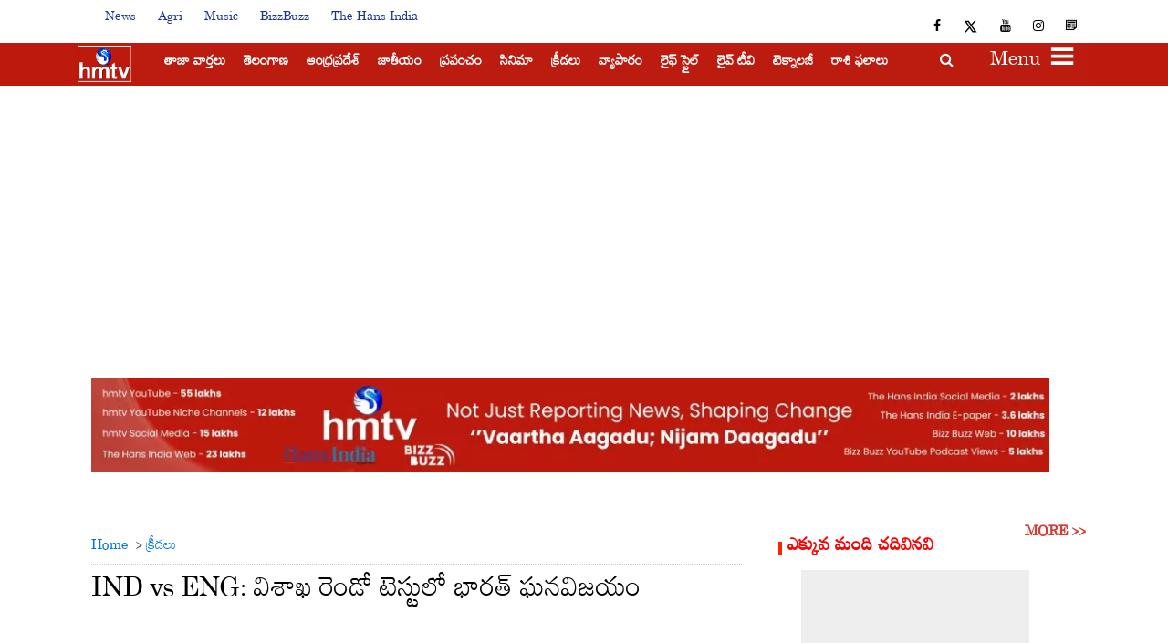

--- FILE ---
content_type: text/html; charset=utf-8
request_url: https://www.google.com/recaptcha/api2/aframe
body_size: 269
content:
<!DOCTYPE HTML><html><head><meta http-equiv="content-type" content="text/html; charset=UTF-8"></head><body><script nonce="kDhQjdtFr4OoZNTJWN7kUw">/** Anti-fraud and anti-abuse applications only. See google.com/recaptcha */ try{var clients={'sodar':'https://pagead2.googlesyndication.com/pagead/sodar?'};window.addEventListener("message",function(a){try{if(a.source===window.parent){var b=JSON.parse(a.data);var c=clients[b['id']];if(c){var d=document.createElement('img');d.src=c+b['params']+'&rc='+(localStorage.getItem("rc::a")?sessionStorage.getItem("rc::b"):"");window.document.body.appendChild(d);sessionStorage.setItem("rc::e",parseInt(sessionStorage.getItem("rc::e")||0)+1);localStorage.setItem("rc::h",'1767812602035');}}}catch(b){}});window.parent.postMessage("_grecaptcha_ready", "*");}catch(b){}</script></body></html>